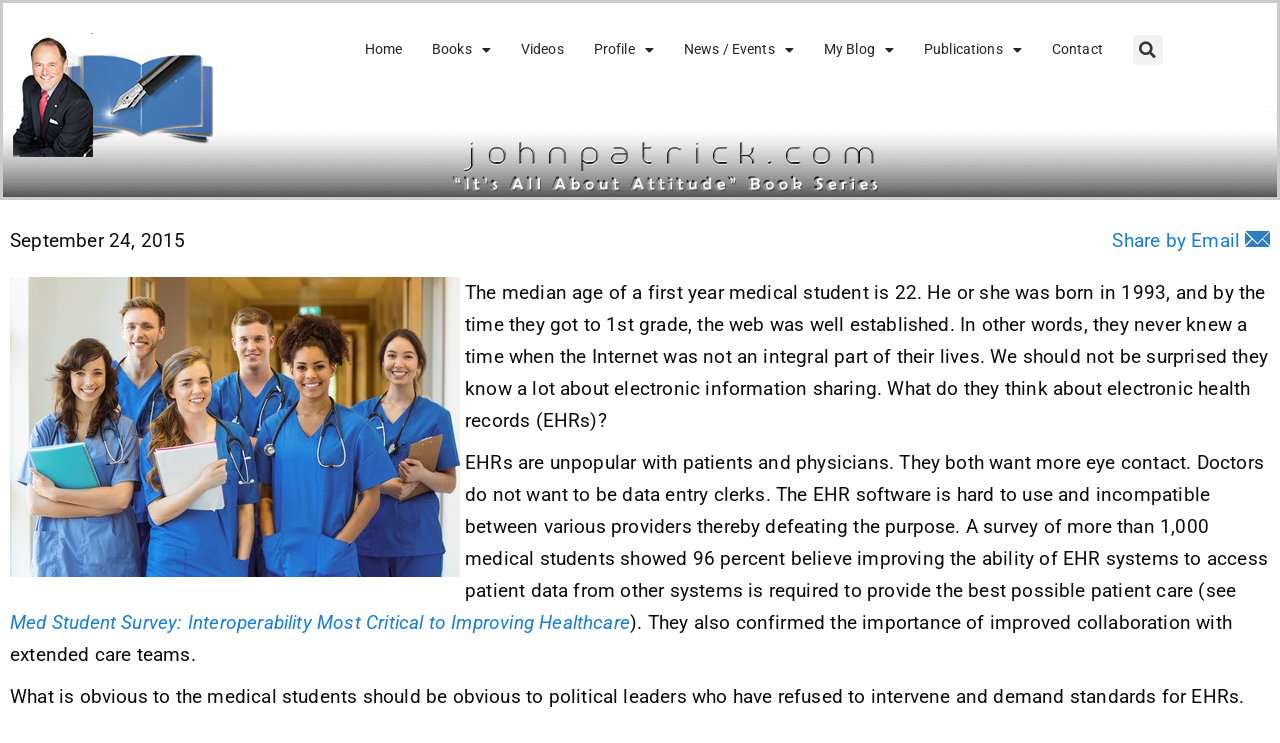

--- FILE ---
content_type: text/css
request_url: https://www.johnpatrick.com/wp-content/uploads/elementor/css/post-42840.css?ver=1768848797
body_size: 534
content:
.elementor-kit-42840{--e-global-color-primary:#6EC1E4;--e-global-color-secondary:#54595F;--e-global-color-text:#7A7A7A;--e-global-color-accent:#2AB5ED;--e-global-color-471b54f6:#4054B2;--e-global-color-7bfc5e21:#539BE3;--e-global-color-223ab66c:#000;--e-global-color-1dbb8a7b:#FFF;--e-global-color-18978e6:#2C8FB7;--e-global-typography-primary-font-family:"Roboto";--e-global-typography-primary-font-weight:600;--e-global-typography-secondary-font-family:"Roboto Slab";--e-global-typography-secondary-font-weight:400;--e-global-typography-text-font-family:"Varela";--e-global-typography-text-font-weight:700;--e-global-typography-accent-font-family:"Roboto";--e-global-typography-accent-font-weight:500;color:#0E0D0D;font-family:"Roboto", Sans-serif;font-size:18px;font-weight:500;letter-spacing:-0.9px;}.elementor-kit-42840 button,.elementor-kit-42840 input[type="button"],.elementor-kit-42840 input[type="submit"],.elementor-kit-42840 .elementor-button{background-color:#CDD1D1;font-family:"Roboto", Sans-serif;font-weight:600;text-shadow:0px 0px 10px rgba(0, 0, 0, 0.58);color:#141515;border-style:none;}.elementor-kit-42840 button:hover,.elementor-kit-42840 button:focus,.elementor-kit-42840 input[type="button"]:hover,.elementor-kit-42840 input[type="button"]:focus,.elementor-kit-42840 input[type="submit"]:hover,.elementor-kit-42840 input[type="submit"]:focus,.elementor-kit-42840 .elementor-button:hover,.elementor-kit-42840 .elementor-button:focus{background-color:#5EACF9;color:#F0E3E3;}.elementor-kit-42840 e-page-transition{background-color:#FFBC7D;}.elementor-kit-42840 p{margin-block-end:10px;}.elementor-kit-42840 a{color:#177EDA;}.elementor-kit-42840 a:hover{color:#A44C07;}.elementor-kit-42840 h1{color:#141313;}.elementor-kit-42840 h2{color:#1A1919;}.elementor-kit-42840 h3{color:#111010;}.elementor-kit-42840 h4{color:#0F0A0A;}.elementor-kit-42840 h5{color:#080707;}.elementor-kit-42840 h6{color:#080606;}.elementor-kit-42840 label{color:#E3F0F6;}.elementor-kit-42840 input:not([type="button"]):not([type="submit"]),.elementor-kit-42840 textarea,.elementor-kit-42840 .elementor-field-textual{color:#E4E9ED;background-color:#7BBFF4;}.elementor-section.elementor-section-boxed > .elementor-container{max-width:1300px;}.e-con{--container-max-width:1300px;}.elementor-widget:not(:last-child){margin-block-end:20px;}.elementor-element{--widgets-spacing:20px 20px;--widgets-spacing-row:20px;--widgets-spacing-column:20px;}{}h1.entry-title{display:var(--page-title-display);}@media(max-width:1024px){.elementor-section.elementor-section-boxed > .elementor-container{max-width:1024px;}.e-con{--container-max-width:1024px;}}@media(max-width:767px){.elementor-section.elementor-section-boxed > .elementor-container{max-width:767px;}.e-con{--container-max-width:767px;}}